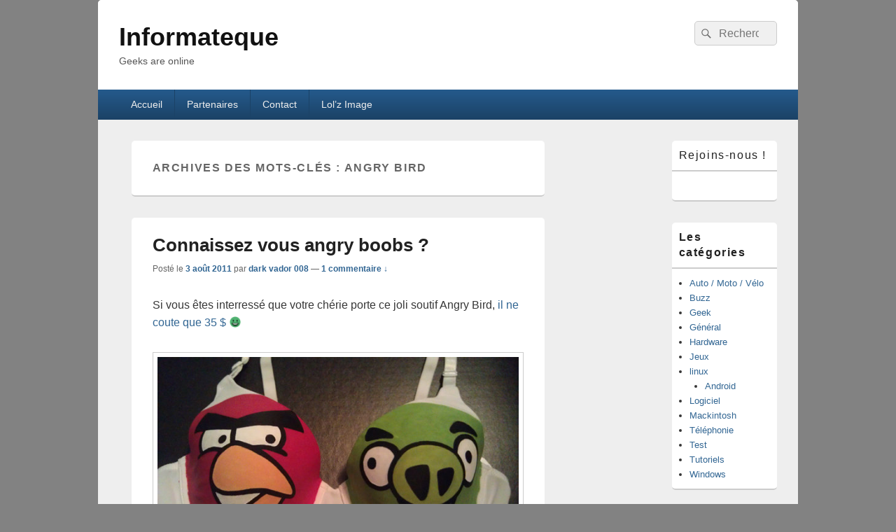

--- FILE ---
content_type: text/css
request_url: https://www.informateque.net/wp-content/plugins/syntaxhighlighter-plus/syntaxhighlighter/styles/shThemeEmacs.css
body_size: 1060
content:
/**
 * SyntaxHighlighter
 * http://alexgorbatchev.com/
 *
 * SyntaxHighlighter is donationware. If you are using it, please donate.
 * http://alexgorbatchev.com/wiki/SyntaxHighlighter:Donate
 *
 * @version
 * 2.0.296 (March 01 2009)
 * 
 * @copyright
 * Copyright (C) 2004-2009 Alex Gorbatchev.
 *
 * @license
 * This file is part of SyntaxHighlighter.
 * 
 * SyntaxHighlighter is free software: you can redistribute it and/or modify
 * it under the terms of the GNU General Public License as published by
 * the Free Software Foundation, either version 3 of the License, or
 * (at your option) any later version.
 * 
 * SyntaxHighlighter is distributed in the hope that it will be useful,
 * but WITHOUT ANY WARRANTY; without even the implied warranty of
 * MERCHANTABILITY or FITNESS FOR A PARTICULAR PURPOSE.  See the
 * GNU General Public License for more details.
 * 
 * You should have received a copy of the GNU General Public License
 * along with SyntaxHighlighter.  If not, see <http://www.gnu.org/licenses/>.
 */
/**
 * Emacs SyntaxHighlighter theme based on theme by Joshua Emmons
 * http://www.skia.net/
 */

/************************************
 * Interface elements.
 ************************************/

.syntaxhighlighter
{
	background-color: #000000 !important;
}

/* Gutter line numbers */
.syntaxhighlighter .line .number
{
	color: #D3D3D3 !important;
}

/* Add border to the lines */
.syntaxhighlighter .line .content
{
	border-left: 3px solid #990000 !important;
	color: #B9BDB6 !important;
}

.syntaxhighlighter.printing .line .content 
{
	border: 0 !important;
}

/* First line */
.syntaxhighlighter .line.alt1 .content
{
}

/* Second line */
.syntaxhighlighter .line.alt2 .content
{
	background-color: #0f0f0f !important;
}

.syntaxhighlighter .line .content .block
{
	background: url(wrapping.png) 0 1.1em no-repeat !important;
}

/* Highlighed line number */
.syntaxhighlighter .line.highlighted .number
{
	background-color: #435A5F !important;
	color: #fff !important;
}

/* Highlighed line */
.syntaxhighlighter .line.highlighted.alt1 .content,
.syntaxhighlighter .line.highlighted.alt2 .content
{
	background-color: #435A5F !important;
}

.syntaxhighlighter .ruler
{
	color: silver !important;
	background-color: #000000 !important;
	border-left: 3px solid #990000 !important;
}

.syntaxhighlighter.nogutter .ruler
{
	border: 0 !important;
}

.syntaxhighlighter .toolbar
{
	background-color: #000000 !important;
	border: #000000 solid 1px !important;
}

.syntaxhighlighter .toolbar a
{
	color: #646763 !important;
}

.syntaxhighlighter .toolbar a:hover
{
	color: #9CCFF4 !important;
}

/************************************
 * Actual syntax highlighter colors.
 ************************************/
.syntaxhighlighter .plain,
.syntaxhighlighter .plain a
{ 
	color: #D3D3D3 !important;
}

.syntaxhighlighter .comments,
.syntaxhighlighter .comments a
{ 
	color: #FF7D27 !important;
}

.syntaxhighlighter .string,
.syntaxhighlighter .string a
{
	color: #FF9E7B !important; 
}

.syntaxhighlighter .keyword
{ 
	color: #00FFFF !important; 
}

.syntaxhighlighter .preprocessor 
{ 
	color: #AEC4DE !important; 
}

.syntaxhighlighter .variable 
{ 
	color: #FFAA3E !important; 
}

.syntaxhighlighter .value
{ 
	color: #090 !important; 
}

.syntaxhighlighter .functions
{ 
	color: #81CEF9 !important; 
}

.syntaxhighlighter .constants
{ 
	color: #FF9E7B !important; 
}

.syntaxhighlighter .script
{ 
	background-color: #990000 !important;
}

.syntaxhighlighter .color1,
.syntaxhighlighter .color1 a
{ 
	color: #EBDB8D !important; 
}

.syntaxhighlighter .color2,
.syntaxhighlighter .color2 a
{ 
	color: #FF7D27 !important; 
}

.syntaxhighlighter .color3,
.syntaxhighlighter .color3 a
{ 
	color: #AEC4DE !important; 
}
